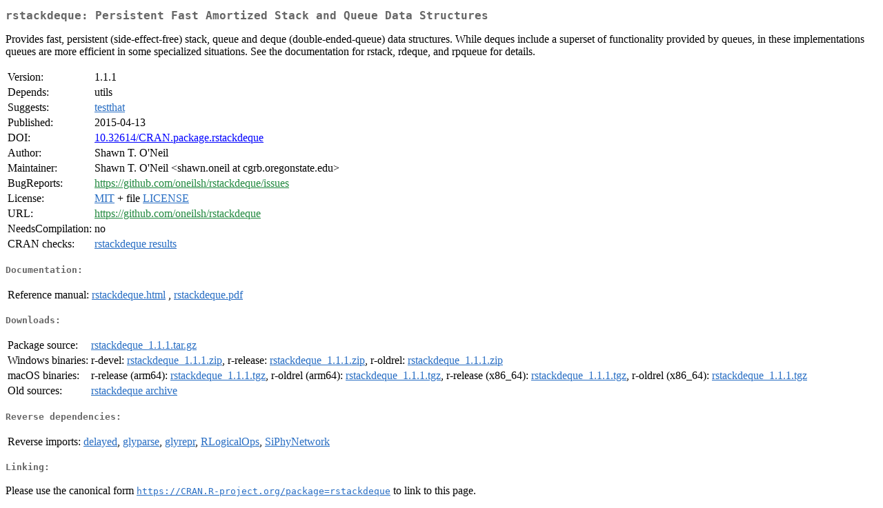

--- FILE ---
content_type: text/html
request_url: https://cran.r-project.org/web/packages/rstackdeque/index.html
body_size: 1443
content:
<!DOCTYPE html>
<html>
<head>
<title>CRAN: Package rstackdeque</title>
<link rel="canonical" href="https://CRAN.R-project.org/package=rstackdeque"/>
<link rel="stylesheet" type="text/css" href="../../CRAN_web.css" />
<meta http-equiv="Content-Type" content="text/html; charset=utf-8" />
<meta name="viewport" content="width=device-width, initial-scale=1.0, user-scalable=yes"/>
<meta name="DC.identifier" content="https://CRAN.R-project.org/package=rstackdeque" />
<meta name="DC.publisher" content="Comprehensive R Archive Network (CRAN)" />
<meta name="twitter:card" content="summary" />
<meta property="og:title" content="rstackdeque: Persistent Fast Amortized Stack and Queue Data Structures" />
<meta property="og:description" content="Provides fast, persistent (side-effect-free) stack, queue and deque (double-ended-queue) data structures. While deques include a superset of functionality provided by queues, in these implementations queues are more efficient in some specialized situations. See the documentation for rstack, rdeque, and rpqueue for details." />
<meta property="og:image" content="https://CRAN.R-project.org/CRANlogo.png" />
<meta property="og:type" content="website" />
<meta property="og:url" content="https://CRAN.R-project.org/package=rstackdeque" />
<style type="text/css">
  table td { vertical-align: top; }
</style>
</head>
<body>
<div class="container">
<h2>rstackdeque: Persistent Fast Amortized Stack and Queue Data Structures</h2>
<p>Provides fast, persistent (side-effect-free) stack, queue and
    deque (double-ended-queue) data structures. While deques include a superset
    of functionality provided by queues, in these implementations queues are
    more efficient in some specialized situations. See the documentation for
    rstack, rdeque, and rpqueue for details.</p>
<table>
<tr>
<td>Version:</td>
<td>1.1.1</td>
</tr>
<tr>
<td>Depends:</td>
<td>utils</td>
</tr>
<tr>
<td>Suggests:</td>
<td><a href="../testthat/index.html"><span class="CRAN">testthat</span></a></td>
</tr>
<tr>
<td>Published:</td>
<td>2015-04-13</td>
</tr>
<tr>
<td>DOI:</td>
<td><a href="https://doi.org/10.32614/CRAN.package.rstackdeque">10.32614/CRAN.package.rstackdeque</a></td>
</tr>
<tr>
<td>Author:</td>
<td>Shawn T. O'Neil</td>
</tr>
<tr>
<td>Maintainer:</td>
<td>Shawn T. O'Neil  &#x3c;&#x73;&#x68;&#x61;&#x77;&#x6e;&#x2e;&#x6f;&#x6e;&#x65;&#x69;&#x6c;&#x20;&#x61;&#x74;&#x20;&#x63;&#x67;&#x72;&#x62;&#x2e;&#x6f;&#x72;&#x65;&#x67;&#x6f;&#x6e;&#x73;&#x74;&#x61;&#x74;&#x65;&#x2e;&#x65;&#x64;&#x75;&#x3e;</td>
</tr>
<tr>
<td>BugReports:</td>
<td><a href="https://github.com/oneilsh/rstackdeque/issues" target="_top"><span class="GitHub">https://github.com/oneilsh/rstackdeque/issues</span></a></td>
</tr>
<tr>
<td>License:</td>
<td><a href="../../licenses/MIT"><span class="CRAN">MIT</span></a> + file <a href="LICENSE"><span class="CRAN">LICENSE</span></a></td>
</tr>
<tr>
<td>URL:</td>
<td><a href="https://github.com/oneilsh/rstackdeque" target="_top"><span class="GitHub">https://github.com/oneilsh/rstackdeque</span></a></td>
</tr>
<tr>
<td>NeedsCompilation:</td>
<td>no</td>
</tr>
<tr>
<td>CRAN&nbsp;checks:</td>
<td><a href="../../checks/check_results_rstackdeque.html"><span class="CRAN">rstackdeque results</span></a></td>
</tr>
</table>
<h4>Documentation:</h4>
<table>
<tr>
<td>Reference&nbsp;manual:</td>
<td>
 <a href="refman/rstackdeque.html"><span class="CRAN">rstackdeque.html</span></a> ,  <a href="rstackdeque.pdf"><span class="CRAN">rstackdeque.pdf</span></a> 
</td>
</tr>
</table>
<h4>Downloads:</h4>
<table>
<tr>
<td> Package&nbsp;source: </td>
<td> <a href="../../../src/contrib/rstackdeque_1.1.1.tar.gz"> <span class="CRAN"> rstackdeque_1.1.1.tar.gz </span> </a> </td>
</tr>
<tr>
<td> Windows&nbsp;binaries: </td>
<td> r-devel: <a href="../../../bin/windows/contrib/4.6/rstackdeque_1.1.1.zip"><span class="CRAN">rstackdeque_1.1.1.zip</span></a>, r-release: <a href="../../../bin/windows/contrib/4.5/rstackdeque_1.1.1.zip"><span class="CRAN">rstackdeque_1.1.1.zip</span></a>, r-oldrel: <a href="../../../bin/windows/contrib/4.4/rstackdeque_1.1.1.zip"><span class="CRAN">rstackdeque_1.1.1.zip</span></a> </td>
</tr>
<tr>
<td> macOS&nbsp;binaries: </td>
<td> r-release (arm64): <a href="../../../bin/macosx/big-sur-arm64/contrib/4.5/rstackdeque_1.1.1.tgz"><span class="CRAN">rstackdeque_1.1.1.tgz</span></a>, r-oldrel (arm64): <a href="../../../bin/macosx/big-sur-arm64/contrib/4.4/rstackdeque_1.1.1.tgz"><span class="CRAN">rstackdeque_1.1.1.tgz</span></a>, r-release (x86_64): <a href="../../../bin/macosx/big-sur-x86_64/contrib/4.5/rstackdeque_1.1.1.tgz"><span class="CRAN">rstackdeque_1.1.1.tgz</span></a>, r-oldrel (x86_64): <a href="../../../bin/macosx/big-sur-x86_64/contrib/4.4/rstackdeque_1.1.1.tgz"><span class="CRAN">rstackdeque_1.1.1.tgz</span></a> </td>
</tr>
<tr>
<td> Old&nbsp;sources: </td>
<td> <a href="https://CRAN.R-project.org/src/contrib/Archive/rstackdeque"> <span class="CRAN"> rstackdeque archive </span> </a> </td>
</tr>
</table>
<h4>Reverse dependencies:</h4>
<table>
<tr>
<td>Reverse&nbsp;imports:</td>
<td><a href="../delayed/index.html"><span class="CRAN">delayed</span></a>, <a href="../glyparse/index.html"><span class="CRAN">glyparse</span></a>, <a href="../glyrepr/index.html"><span class="CRAN">glyrepr</span></a>, <a href="../RLogicalOps/index.html"><span class="CRAN">RLogicalOps</span></a>, <a href="../SiPhyNetwork/index.html"><span class="CRAN">SiPhyNetwork</span></a></td>
</tr>
</table>
<h4>Linking:</h4>
<p>Please use the canonical form
<a href="https://CRAN.R-project.org/package=rstackdeque"><span class="CRAN"><samp>https://CRAN.R-project.org/package=rstackdeque</samp></span></a>
to link to this page.</p>
</div>
</body>
</html>
